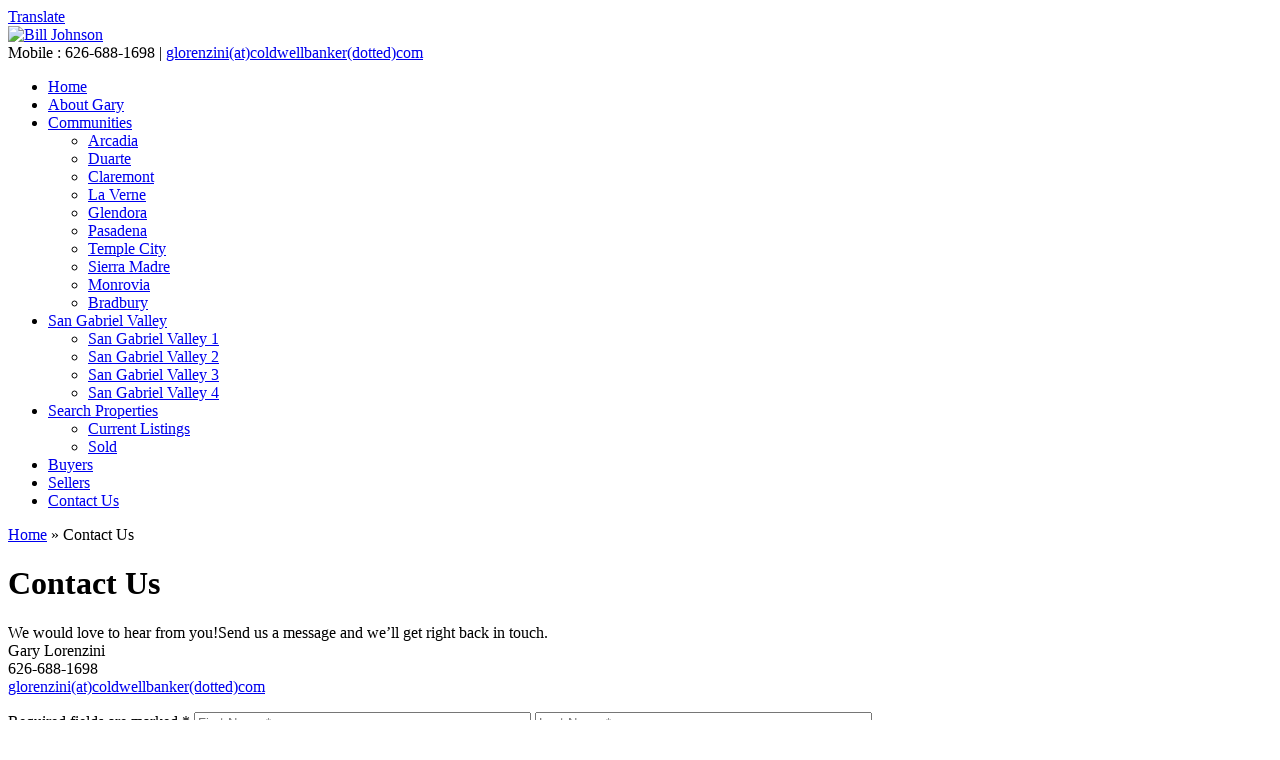

--- FILE ---
content_type: text/html; charset=UTF-8
request_url: http://teamgaryl.com/contact-us/
body_size: 8883
content:
<!DOCTYPE html>
<html lang="en-US">
<head>
<meta charset="UTF-8" />
<meta name="viewport" content="width=device-width">
<title>Contact Us - Gary LorenziniGary Lorenzini</title>
<link rel="profile" href="http://gmpg.org/xfn/11" />
<link rel="shortcut icon" href="http://teamgaryl.com/wp-content/themes/teamgaryl.com/images/favicon.ico" />
<link href='http://fonts.googleapis.com/css?family=Questrial' rel='stylesheet' type='text/css'>
<link rel="stylesheet" href="http://teamgaryl.com/wp-content/themes/teamgaryl.com/style.css" type="text/css" media="screen" />
<link rel="pingback" href="http://teamgaryl.com/xmlrpc.php" />
<meta name='robots' content='index, follow, max-image-preview:large, max-snippet:-1, max-video-preview:-1' />
	<style>img:is([sizes="auto" i], [sizes^="auto," i]) { contain-intrinsic-size: 3000px 1500px }</style>
	<meta name="msvalidate.01" content="62AC93E6169A6B636B975808066EA7E0" />
<meta name="google-site-verification" content="Zjgkvtd9RKmmRFnQDfbRf5O7zM94mVCEYfvOidWBpS0" />
<!-- Speed of this site is optimised by WP Performance Score Booster plugin v1.5 - https://dipakgajjar.com/wp-performance-score-booster/ -->

	<!-- This site is optimized with the Yoast SEO plugin v24.5 - https://yoast.com/wordpress/plugins/seo/ -->
	<meta name="description" content="Provide the ultimate customer service, attract the most qualified luxury home buyers to your home" />
	<link rel="canonical" href="http://teamgaryl.com/contact-us/" />
	<meta property="og:locale" content="en_US" />
	<meta property="og:type" content="article" />
	<meta property="og:title" content="Contact Us - Gary Lorenzini" />
	<meta property="og:description" content="Provide the ultimate customer service, attract the most qualified luxury home buyers to your home" />
	<meta property="og:url" content="http://teamgaryl.com/contact-us/" />
	<meta property="og:site_name" content="Gary Lorenzini" />
	<meta property="article:modified_time" content="2016-05-27T00:57:20+00:00" />
	<meta name="twitter:card" content="summary_large_image" />
	<script type="application/ld+json" class="yoast-schema-graph">{"@context":"https://schema.org","@graph":[{"@type":"WebPage","@id":"http://teamgaryl.com/contact-us/","url":"http://teamgaryl.com/contact-us/","name":"Contact Us - Gary Lorenzini","isPartOf":{"@id":"http://teamgaryl.com/#website"},"datePublished":"2015-11-10T06:24:46+00:00","dateModified":"2016-05-27T00:57:20+00:00","description":"Provide the ultimate customer service, attract the most qualified luxury home buyers to your home","breadcrumb":{"@id":"http://teamgaryl.com/contact-us/#breadcrumb"},"inLanguage":"en-US","potentialAction":[{"@type":"ReadAction","target":["http://teamgaryl.com/contact-us/"]}]},{"@type":"BreadcrumbList","@id":"http://teamgaryl.com/contact-us/#breadcrumb","itemListElement":[{"@type":"ListItem","position":1,"name":"Home","item":"http://teamgaryl.com/"},{"@type":"ListItem","position":2,"name":"Contact Us"}]},{"@type":"WebSite","@id":"http://teamgaryl.com/#website","url":"http://teamgaryl.com/","name":"Gary Lorenzini","description":"","potentialAction":[{"@type":"SearchAction","target":{"@type":"EntryPoint","urlTemplate":"http://teamgaryl.com/?s={search_term_string}"},"query-input":{"@type":"PropertyValueSpecification","valueRequired":true,"valueName":"search_term_string"}}],"inLanguage":"en-US"}]}</script>
	<!-- / Yoast SEO plugin. -->


<link rel='dns-prefetch' href='//www.idxhome.com' />
<link rel='dns-prefetch' href='//fonts.googleapis.com' />
<link rel="alternate" type="application/rss+xml" title="Gary Lorenzini &raquo; Feed" href="http://teamgaryl.com/feed/" />
<link rel="alternate" type="application/rss+xml" title="Gary Lorenzini &raquo; Comments Feed" href="http://teamgaryl.com/comments/feed/" />
<link rel="alternate" type="application/rss+xml" title="Gary Lorenzini &raquo; Contact Us Comments Feed" href="http://teamgaryl.com/contact-us/feed/" />
<script type="text/javascript">
/* <![CDATA[ */
window._wpemojiSettings = {"baseUrl":"https:\/\/s.w.org\/images\/core\/emoji\/15.0.3\/72x72\/","ext":".png","svgUrl":"https:\/\/s.w.org\/images\/core\/emoji\/15.0.3\/svg\/","svgExt":".svg","source":{"concatemoji":"http:\/\/teamgaryl.com\/wp-includes\/js\/wp-emoji-release.min.js"}};
/*! This file is auto-generated */
!function(i,n){var o,s,e;function c(e){try{var t={supportTests:e,timestamp:(new Date).valueOf()};sessionStorage.setItem(o,JSON.stringify(t))}catch(e){}}function p(e,t,n){e.clearRect(0,0,e.canvas.width,e.canvas.height),e.fillText(t,0,0);var t=new Uint32Array(e.getImageData(0,0,e.canvas.width,e.canvas.height).data),r=(e.clearRect(0,0,e.canvas.width,e.canvas.height),e.fillText(n,0,0),new Uint32Array(e.getImageData(0,0,e.canvas.width,e.canvas.height).data));return t.every(function(e,t){return e===r[t]})}function u(e,t,n){switch(t){case"flag":return n(e,"\ud83c\udff3\ufe0f\u200d\u26a7\ufe0f","\ud83c\udff3\ufe0f\u200b\u26a7\ufe0f")?!1:!n(e,"\ud83c\uddfa\ud83c\uddf3","\ud83c\uddfa\u200b\ud83c\uddf3")&&!n(e,"\ud83c\udff4\udb40\udc67\udb40\udc62\udb40\udc65\udb40\udc6e\udb40\udc67\udb40\udc7f","\ud83c\udff4\u200b\udb40\udc67\u200b\udb40\udc62\u200b\udb40\udc65\u200b\udb40\udc6e\u200b\udb40\udc67\u200b\udb40\udc7f");case"emoji":return!n(e,"\ud83d\udc26\u200d\u2b1b","\ud83d\udc26\u200b\u2b1b")}return!1}function f(e,t,n){var r="undefined"!=typeof WorkerGlobalScope&&self instanceof WorkerGlobalScope?new OffscreenCanvas(300,150):i.createElement("canvas"),a=r.getContext("2d",{willReadFrequently:!0}),o=(a.textBaseline="top",a.font="600 32px Arial",{});return e.forEach(function(e){o[e]=t(a,e,n)}),o}function t(e){var t=i.createElement("script");t.src=e,t.defer=!0,i.head.appendChild(t)}"undefined"!=typeof Promise&&(o="wpEmojiSettingsSupports",s=["flag","emoji"],n.supports={everything:!0,everythingExceptFlag:!0},e=new Promise(function(e){i.addEventListener("DOMContentLoaded",e,{once:!0})}),new Promise(function(t){var n=function(){try{var e=JSON.parse(sessionStorage.getItem(o));if("object"==typeof e&&"number"==typeof e.timestamp&&(new Date).valueOf()<e.timestamp+604800&&"object"==typeof e.supportTests)return e.supportTests}catch(e){}return null}();if(!n){if("undefined"!=typeof Worker&&"undefined"!=typeof OffscreenCanvas&&"undefined"!=typeof URL&&URL.createObjectURL&&"undefined"!=typeof Blob)try{var e="postMessage("+f.toString()+"("+[JSON.stringify(s),u.toString(),p.toString()].join(",")+"));",r=new Blob([e],{type:"text/javascript"}),a=new Worker(URL.createObjectURL(r),{name:"wpTestEmojiSupports"});return void(a.onmessage=function(e){c(n=e.data),a.terminate(),t(n)})}catch(e){}c(n=f(s,u,p))}t(n)}).then(function(e){for(var t in e)n.supports[t]=e[t],n.supports.everything=n.supports.everything&&n.supports[t],"flag"!==t&&(n.supports.everythingExceptFlag=n.supports.everythingExceptFlag&&n.supports[t]);n.supports.everythingExceptFlag=n.supports.everythingExceptFlag&&!n.supports.flag,n.DOMReady=!1,n.readyCallback=function(){n.DOMReady=!0}}).then(function(){return e}).then(function(){var e;n.supports.everything||(n.readyCallback(),(e=n.source||{}).concatemoji?t(e.concatemoji):e.wpemoji&&e.twemoji&&(t(e.twemoji),t(e.wpemoji)))}))}((window,document),window._wpemojiSettings);
/* ]]> */
</script>
<link rel='stylesheet' id='ihf-bundle-css-css' href='http://www.idxhome.com/service/resources/dist/wordpress/bundle.css?1768903748886' type='text/css' media='' />
<style id='wp-emoji-styles-inline-css' type='text/css'>

	img.wp-smiley, img.emoji {
		display: inline !important;
		border: none !important;
		box-shadow: none !important;
		height: 1em !important;
		width: 1em !important;
		margin: 0 0.07em !important;
		vertical-align: -0.1em !important;
		background: none !important;
		padding: 0 !important;
	}
</style>
<link rel='stylesheet' id='wp-block-library-css' href='http://teamgaryl.com/wp-includes/css/dist/block-library/style.min.css' type='text/css' media='all' />
<style id='classic-theme-styles-inline-css' type='text/css'>
/*! This file is auto-generated */
.wp-block-button__link{color:#fff;background-color:#32373c;border-radius:9999px;box-shadow:none;text-decoration:none;padding:calc(.667em + 2px) calc(1.333em + 2px);font-size:1.125em}.wp-block-file__button{background:#32373c;color:#fff;text-decoration:none}
</style>
<style id='global-styles-inline-css' type='text/css'>
:root{--wp--preset--aspect-ratio--square: 1;--wp--preset--aspect-ratio--4-3: 4/3;--wp--preset--aspect-ratio--3-4: 3/4;--wp--preset--aspect-ratio--3-2: 3/2;--wp--preset--aspect-ratio--2-3: 2/3;--wp--preset--aspect-ratio--16-9: 16/9;--wp--preset--aspect-ratio--9-16: 9/16;--wp--preset--color--black: #000000;--wp--preset--color--cyan-bluish-gray: #abb8c3;--wp--preset--color--white: #ffffff;--wp--preset--color--pale-pink: #f78da7;--wp--preset--color--vivid-red: #cf2e2e;--wp--preset--color--luminous-vivid-orange: #ff6900;--wp--preset--color--luminous-vivid-amber: #fcb900;--wp--preset--color--light-green-cyan: #7bdcb5;--wp--preset--color--vivid-green-cyan: #00d084;--wp--preset--color--pale-cyan-blue: #8ed1fc;--wp--preset--color--vivid-cyan-blue: #0693e3;--wp--preset--color--vivid-purple: #9b51e0;--wp--preset--gradient--vivid-cyan-blue-to-vivid-purple: linear-gradient(135deg,rgba(6,147,227,1) 0%,rgb(155,81,224) 100%);--wp--preset--gradient--light-green-cyan-to-vivid-green-cyan: linear-gradient(135deg,rgb(122,220,180) 0%,rgb(0,208,130) 100%);--wp--preset--gradient--luminous-vivid-amber-to-luminous-vivid-orange: linear-gradient(135deg,rgba(252,185,0,1) 0%,rgba(255,105,0,1) 100%);--wp--preset--gradient--luminous-vivid-orange-to-vivid-red: linear-gradient(135deg,rgba(255,105,0,1) 0%,rgb(207,46,46) 100%);--wp--preset--gradient--very-light-gray-to-cyan-bluish-gray: linear-gradient(135deg,rgb(238,238,238) 0%,rgb(169,184,195) 100%);--wp--preset--gradient--cool-to-warm-spectrum: linear-gradient(135deg,rgb(74,234,220) 0%,rgb(151,120,209) 20%,rgb(207,42,186) 40%,rgb(238,44,130) 60%,rgb(251,105,98) 80%,rgb(254,248,76) 100%);--wp--preset--gradient--blush-light-purple: linear-gradient(135deg,rgb(255,206,236) 0%,rgb(152,150,240) 100%);--wp--preset--gradient--blush-bordeaux: linear-gradient(135deg,rgb(254,205,165) 0%,rgb(254,45,45) 50%,rgb(107,0,62) 100%);--wp--preset--gradient--luminous-dusk: linear-gradient(135deg,rgb(255,203,112) 0%,rgb(199,81,192) 50%,rgb(65,88,208) 100%);--wp--preset--gradient--pale-ocean: linear-gradient(135deg,rgb(255,245,203) 0%,rgb(182,227,212) 50%,rgb(51,167,181) 100%);--wp--preset--gradient--electric-grass: linear-gradient(135deg,rgb(202,248,128) 0%,rgb(113,206,126) 100%);--wp--preset--gradient--midnight: linear-gradient(135deg,rgb(2,3,129) 0%,rgb(40,116,252) 100%);--wp--preset--font-size--small: 13px;--wp--preset--font-size--medium: 20px;--wp--preset--font-size--large: 36px;--wp--preset--font-size--x-large: 42px;--wp--preset--spacing--20: 0.44rem;--wp--preset--spacing--30: 0.67rem;--wp--preset--spacing--40: 1rem;--wp--preset--spacing--50: 1.5rem;--wp--preset--spacing--60: 2.25rem;--wp--preset--spacing--70: 3.38rem;--wp--preset--spacing--80: 5.06rem;--wp--preset--shadow--natural: 6px 6px 9px rgba(0, 0, 0, 0.2);--wp--preset--shadow--deep: 12px 12px 50px rgba(0, 0, 0, 0.4);--wp--preset--shadow--sharp: 6px 6px 0px rgba(0, 0, 0, 0.2);--wp--preset--shadow--outlined: 6px 6px 0px -3px rgba(255, 255, 255, 1), 6px 6px rgba(0, 0, 0, 1);--wp--preset--shadow--crisp: 6px 6px 0px rgba(0, 0, 0, 1);}:where(.is-layout-flex){gap: 0.5em;}:where(.is-layout-grid){gap: 0.5em;}body .is-layout-flex{display: flex;}.is-layout-flex{flex-wrap: wrap;align-items: center;}.is-layout-flex > :is(*, div){margin: 0;}body .is-layout-grid{display: grid;}.is-layout-grid > :is(*, div){margin: 0;}:where(.wp-block-columns.is-layout-flex){gap: 2em;}:where(.wp-block-columns.is-layout-grid){gap: 2em;}:where(.wp-block-post-template.is-layout-flex){gap: 1.25em;}:where(.wp-block-post-template.is-layout-grid){gap: 1.25em;}.has-black-color{color: var(--wp--preset--color--black) !important;}.has-cyan-bluish-gray-color{color: var(--wp--preset--color--cyan-bluish-gray) !important;}.has-white-color{color: var(--wp--preset--color--white) !important;}.has-pale-pink-color{color: var(--wp--preset--color--pale-pink) !important;}.has-vivid-red-color{color: var(--wp--preset--color--vivid-red) !important;}.has-luminous-vivid-orange-color{color: var(--wp--preset--color--luminous-vivid-orange) !important;}.has-luminous-vivid-amber-color{color: var(--wp--preset--color--luminous-vivid-amber) !important;}.has-light-green-cyan-color{color: var(--wp--preset--color--light-green-cyan) !important;}.has-vivid-green-cyan-color{color: var(--wp--preset--color--vivid-green-cyan) !important;}.has-pale-cyan-blue-color{color: var(--wp--preset--color--pale-cyan-blue) !important;}.has-vivid-cyan-blue-color{color: var(--wp--preset--color--vivid-cyan-blue) !important;}.has-vivid-purple-color{color: var(--wp--preset--color--vivid-purple) !important;}.has-black-background-color{background-color: var(--wp--preset--color--black) !important;}.has-cyan-bluish-gray-background-color{background-color: var(--wp--preset--color--cyan-bluish-gray) !important;}.has-white-background-color{background-color: var(--wp--preset--color--white) !important;}.has-pale-pink-background-color{background-color: var(--wp--preset--color--pale-pink) !important;}.has-vivid-red-background-color{background-color: var(--wp--preset--color--vivid-red) !important;}.has-luminous-vivid-orange-background-color{background-color: var(--wp--preset--color--luminous-vivid-orange) !important;}.has-luminous-vivid-amber-background-color{background-color: var(--wp--preset--color--luminous-vivid-amber) !important;}.has-light-green-cyan-background-color{background-color: var(--wp--preset--color--light-green-cyan) !important;}.has-vivid-green-cyan-background-color{background-color: var(--wp--preset--color--vivid-green-cyan) !important;}.has-pale-cyan-blue-background-color{background-color: var(--wp--preset--color--pale-cyan-blue) !important;}.has-vivid-cyan-blue-background-color{background-color: var(--wp--preset--color--vivid-cyan-blue) !important;}.has-vivid-purple-background-color{background-color: var(--wp--preset--color--vivid-purple) !important;}.has-black-border-color{border-color: var(--wp--preset--color--black) !important;}.has-cyan-bluish-gray-border-color{border-color: var(--wp--preset--color--cyan-bluish-gray) !important;}.has-white-border-color{border-color: var(--wp--preset--color--white) !important;}.has-pale-pink-border-color{border-color: var(--wp--preset--color--pale-pink) !important;}.has-vivid-red-border-color{border-color: var(--wp--preset--color--vivid-red) !important;}.has-luminous-vivid-orange-border-color{border-color: var(--wp--preset--color--luminous-vivid-orange) !important;}.has-luminous-vivid-amber-border-color{border-color: var(--wp--preset--color--luminous-vivid-amber) !important;}.has-light-green-cyan-border-color{border-color: var(--wp--preset--color--light-green-cyan) !important;}.has-vivid-green-cyan-border-color{border-color: var(--wp--preset--color--vivid-green-cyan) !important;}.has-pale-cyan-blue-border-color{border-color: var(--wp--preset--color--pale-cyan-blue) !important;}.has-vivid-cyan-blue-border-color{border-color: var(--wp--preset--color--vivid-cyan-blue) !important;}.has-vivid-purple-border-color{border-color: var(--wp--preset--color--vivid-purple) !important;}.has-vivid-cyan-blue-to-vivid-purple-gradient-background{background: var(--wp--preset--gradient--vivid-cyan-blue-to-vivid-purple) !important;}.has-light-green-cyan-to-vivid-green-cyan-gradient-background{background: var(--wp--preset--gradient--light-green-cyan-to-vivid-green-cyan) !important;}.has-luminous-vivid-amber-to-luminous-vivid-orange-gradient-background{background: var(--wp--preset--gradient--luminous-vivid-amber-to-luminous-vivid-orange) !important;}.has-luminous-vivid-orange-to-vivid-red-gradient-background{background: var(--wp--preset--gradient--luminous-vivid-orange-to-vivid-red) !important;}.has-very-light-gray-to-cyan-bluish-gray-gradient-background{background: var(--wp--preset--gradient--very-light-gray-to-cyan-bluish-gray) !important;}.has-cool-to-warm-spectrum-gradient-background{background: var(--wp--preset--gradient--cool-to-warm-spectrum) !important;}.has-blush-light-purple-gradient-background{background: var(--wp--preset--gradient--blush-light-purple) !important;}.has-blush-bordeaux-gradient-background{background: var(--wp--preset--gradient--blush-bordeaux) !important;}.has-luminous-dusk-gradient-background{background: var(--wp--preset--gradient--luminous-dusk) !important;}.has-pale-ocean-gradient-background{background: var(--wp--preset--gradient--pale-ocean) !important;}.has-electric-grass-gradient-background{background: var(--wp--preset--gradient--electric-grass) !important;}.has-midnight-gradient-background{background: var(--wp--preset--gradient--midnight) !important;}.has-small-font-size{font-size: var(--wp--preset--font-size--small) !important;}.has-medium-font-size{font-size: var(--wp--preset--font-size--medium) !important;}.has-large-font-size{font-size: var(--wp--preset--font-size--large) !important;}.has-x-large-font-size{font-size: var(--wp--preset--font-size--x-large) !important;}
:where(.wp-block-post-template.is-layout-flex){gap: 1.25em;}:where(.wp-block-post-template.is-layout-grid){gap: 1.25em;}
:where(.wp-block-columns.is-layout-flex){gap: 2em;}:where(.wp-block-columns.is-layout-grid){gap: 2em;}
:root :where(.wp-block-pullquote){font-size: 1.5em;line-height: 1.6;}
</style>
<link rel='stylesheet' id='ais-contact-forms-css' href='http://teamgaryl.com/wp-content/plugins/aios-initial-setup.git//lib/css/style.css' type='text/css' media='all' />
<link rel='stylesheet' id='roadmaps_style-css' href='http://teamgaryl.com/wp-content/plugins/aios-roadmaps.git//css/style.css' type='text/css' media='all' />
<link rel='stylesheet' id='roadmaps_style_old-css' href='http://teamgaryl.com/wp-content/plugins/aios-roadmaps.git//css/roadmap.css' type='text/css' media='all' />
<link rel='stylesheet' id='contact-form-7-css' href='http://teamgaryl.com/wp-content/plugins/contact-form-7/includes/css/styles.css' type='text/css' media='all' />
<link rel='stylesheet' id='aios_mobile_pack_style_default-css' href='http://teamgaryl.com/wp-content/plugins/aios-mobile-pack//themes/default/style.css' type='text/css' media='all' />
<link rel='stylesheet' id='oxygen-css' href='http://fonts.googleapis.com/css?family=Oxygen:400,300,700' type='text/css' media='all' />
<link rel='stylesheet' id='aios-mobile-pack-fp-css-css' href='http://teamgaryl.com/wp-content/plugins/aios-mobile-pack/widgets/aios-mobile-pack-featured-properties-placeholder/css/style.css' type='text/css' media='all' />
<link rel='stylesheet' id='cyclone-slider-plugin-styles-css' href='http://teamgaryl.com/?cyclone_templates_css=1&#038;ver=6.7.3' type='text/css' media='all' />
<script type="text/javascript" src="http://teamgaryl.com/wp-includes/js/jquery/jquery.min.js" id="jquery-core-js"></script>
<script type="text/javascript" src="http://teamgaryl.com/wp-includes/js/jquery/jquery-migrate.min.js" id="jquery-migrate-js"></script>
<script type="text/javascript" src="http://www.idxhome.com/service/resources/dist/wordpress/bundle.js?1768903748886" id="ihf-bundle-js-js"></script>
<script type="text/javascript" src="http://teamgaryl.com/wp-content/plugins/aios-mobile-pack//assets/js/jquery.cycle2.swipe.min.js" id="aios_mobile_pack_cycle-swipe-js"></script>
<script type="text/javascript" src="http://teamgaryl.com/wp-content/plugins/aios-mobile-pack//assets/js/aios-mobile-pack-cycle.js" id="aios_mobile_pack_cycle-js"></script>
<script type="text/javascript" src="http://teamgaryl.com/wp-content/plugins/aios-mobile-pack/widgets/aios-mobile-pack-header//views/js/aios-mobile-pack-header-navigation.js" id="aios_mobile_pack_header_widget_navigation-js"></script>
<script type="text/javascript" src="http://teamgaryl.com/wp-content/plugins/aios-mobile-pack/widgets/aios-mobile-pack-header//views/js/aios-mobile-pack-header.js" id="aios_mobile_pack_fixed_header-js"></script>
<script type="text/javascript" src="http://teamgaryl.com/wp-content/themes/teamgaryl.com/js/jquery.browser.js" id="jquery-browser-js"></script>
<script type="text/javascript" src="http://teamgaryl.com/wp-content/themes/teamgaryl.com/js/hoverIntent.js" id="sf1-js"></script>
<script type="text/javascript" src="http://teamgaryl.com/wp-content/themes/teamgaryl.com/js/superfish.js" id="sf2-js"></script>
<script type="text/javascript" src="http://teamgaryl.com/wp-content/themes/teamgaryl.com/js/script.js" id="javascript1-js"></script>
<script type="text/javascript" src="http://teamgaryl.com/wp-content/themes/teamgaryl.com/js/qs.js" id="qs-home-js"></script>
<script type="text/javascript" src="http://teamgaryl.com/wp-content/plugins/cyclone-slider/js/jquery.cycle.all.min.js" id="cycle-js"></script>
<link rel="https://api.w.org/" href="http://teamgaryl.com/wp-json/" /><link rel="alternate" title="JSON" type="application/json" href="http://teamgaryl.com/wp-json/wp/v2/pages/107" /><link rel="EditURI" type="application/rsd+xml" title="RSD" href="http://teamgaryl.com/xmlrpc.php?rsd" />
<meta name="generator" content="WordPress 6.7.3" />
<link rel='shortlink' href='http://teamgaryl.com/?p=107' />
<link rel="alternate" title="oEmbed (JSON)" type="application/json+oembed" href="http://teamgaryl.com/wp-json/oembed/1.0/embed?url=http%3A%2F%2Fteamgaryl.com%2Fcontact-us%2F" />
<link rel="alternate" title="oEmbed (XML)" type="text/xml+oembed" href="http://teamgaryl.com/wp-json/oembed/1.0/embed?url=http%3A%2F%2Fteamgaryl.com%2Fcontact-us%2F&#038;format=xml" />
<style type="text/css">

</style>
<!-- Global site tag (gtag.js) - Google Analytics -->
  <script async src="https://www.googletagmanager.com/gtag/js?id=G-Z1EXMG63GR"></script>
  <script>
    window.dataLayer = window.dataLayer || [];
    function gtag(){dataLayer.push(arguments);}
    gtag('js', new Date());
  
    gtag('config', 'G-Z1EXMG63GR');
  </script>
<script type="text/javascript">

jQuery(document).ready(function(){
 jQuery('.bc-wrap span span:first').each(function () {
        jQuery(this).contents().filter(function () {
            return this.nodeType === 3 && jQuery.trim(this.nodeValue).length;
        }).replaceWith(' &raquo; ');
    });
});
</script>

</head>
<body class="page-template-default page page-id-107">
<div id="main-wrapper">
<div class="wrap">
	<div id="header">
		<div class="col-translate">
			<!-- Begin TranslateThis Button -->
<div id="translate-this"><a style="width:180px;height:18px;display:block;" class="translate-this-button" href="http://translateth.is/">Translate</a></div>
<script type="text/javascript" src="http://x.translateth.is/translate-this.js"></script><script type="text/javascript">TranslateThis();</script>
<!-- End TranslateThis Button -->
		</div>
		<div class="header-logo">
        	<a href="http://teamgaryl.com" class="site-name"><img src="http://teamgaryl.com/wp-content/themes/teamgaryl.com/images/header-logo.PNG" alt="Bill Johnson"/></a>
        </div><!-- end .header-logo -->
        <div class="header-widget">
        	<div id="text-5" class="widget-set widget_text">			<div class="textwidget">Mobile : 626-688-1698  | <a class="asis-mailto-obfuscated-email " data-value="glorenzini(at)coldwellbanker(dotted)com" href="#">glorenzini(at)coldwellbanker(dotted)com</a></div>
		</div>        </div><!-- end .header-widget -->
	</div><!-- end #header -->
	
    <div class="navigation">
      <div class="menu-menu-1-container"><ul id="nav" class="sf-menu"><li id="menu-item-59" class="menu-item menu-item-type-custom menu-item-object-custom menu-item-home menu-item-59"><a href="http://teamgaryl.com/">Home</a></li>
<li id="menu-item-61" class="menu-item menu-item-type-post_type menu-item-object-page menu-item-61"><a href="http://teamgaryl.com/about-gary/">About Gary</a></li>
<li id="menu-item-420" class="menu-item menu-item-type-custom menu-item-object-custom menu-item-has-children menu-item-420"><a href="#">Communities</a>
<ul class="sub-menu">
	<li id="menu-item-186" class="menu-item menu-item-type-post_type menu-item-object-page menu-item-186"><a href="http://teamgaryl.com/communities/arcadia/">Arcadia</a></li>
	<li id="menu-item-177" class="menu-item menu-item-type-post_type menu-item-object-page menu-item-177"><a href="http://teamgaryl.com/communities/duarte/">Duarte</a></li>
	<li id="menu-item-178" class="menu-item menu-item-type-post_type menu-item-object-page menu-item-178"><a href="http://teamgaryl.com/communities/claremont/">Claremont</a></li>
	<li id="menu-item-179" class="menu-item menu-item-type-post_type menu-item-object-page menu-item-179"><a href="http://teamgaryl.com/communities/la-verne/">La Verne</a></li>
	<li id="menu-item-180" class="menu-item menu-item-type-post_type menu-item-object-page menu-item-180"><a href="http://teamgaryl.com/communities/glendora/">Glendora</a></li>
	<li id="menu-item-181" class="menu-item menu-item-type-post_type menu-item-object-page menu-item-181"><a href="http://teamgaryl.com/communities/pasadena/">Pasadena</a></li>
	<li id="menu-item-182" class="menu-item menu-item-type-post_type menu-item-object-page menu-item-182"><a href="http://teamgaryl.com/communities/temple-city/">Temple City</a></li>
	<li id="menu-item-183" class="menu-item menu-item-type-post_type menu-item-object-page menu-item-183"><a href="http://teamgaryl.com/communities/sierra-madre/">Sierra Madre</a></li>
	<li id="menu-item-184" class="menu-item menu-item-type-post_type menu-item-object-page menu-item-184"><a href="http://teamgaryl.com/communities/monrovia/">Monrovia</a></li>
	<li id="menu-item-185" class="menu-item menu-item-type-post_type menu-item-object-page menu-item-185"><a href="http://teamgaryl.com/communities/bradbury/">Bradbury</a></li>
</ul>
</li>
<li id="menu-item-421" class="menu-item menu-item-type-custom menu-item-object-custom menu-item-has-children menu-item-421"><a href="#">San Gabriel Valley</a>
<ul class="sub-menu">
	<li id="menu-item-243" class="menu-item menu-item-type-post_type menu-item-object-page menu-item-243"><a href="http://teamgaryl.com/communities/san-gabriel-valley-1/">San Gabriel Valley 1</a></li>
	<li id="menu-item-242" class="menu-item menu-item-type-post_type menu-item-object-page menu-item-242"><a href="http://teamgaryl.com/communities/san-gabriel-valley-2/">San Gabriel Valley 2</a></li>
	<li id="menu-item-241" class="menu-item menu-item-type-post_type menu-item-object-page menu-item-241"><a href="http://teamgaryl.com/communities/san-gabriel-valley-3/">San Gabriel Valley 3</a></li>
	<li id="menu-item-240" class="menu-item menu-item-type-post_type menu-item-object-page menu-item-240"><a href="http://teamgaryl.com/communities/san-gabriel-valley-4/">San Gabriel Valley 4</a></li>
</ul>
</li>
<li id="menu-item-73" class="menu-item menu-item-type-post_type menu-item-object-page menu-item-has-children menu-item-73"><a href="http://teamgaryl.com/search-properties/">Search Properties</a>
<ul class="sub-menu">
	<li id="menu-item-74" class="menu-item menu-item-type-post_type menu-item-object-page menu-item-74"><a href="http://teamgaryl.com/search-properties/current-listings/">Current Listings</a></li>
	<li id="menu-item-75" class="menu-item menu-item-type-post_type menu-item-object-page menu-item-75"><a href="http://teamgaryl.com/search-properties/sold/">Sold</a></li>
</ul>
</li>
<li id="menu-item-112" class="menu-item menu-item-type-custom menu-item-object-custom menu-item-112"><a href="http://teamgaryl.com/buyers-2/deciding-to-buy/">Buyers</a></li>
<li id="menu-item-113" class="menu-item menu-item-type-custom menu-item-object-custom menu-item-113"><a href="http://teamgaryl.com/sellers-2/decide-to-sell/">Sellers</a></li>
<li id="menu-item-109" class="menu-item menu-item-type-post_type menu-item-object-page current-menu-item page_item page-item-107 current_page_item menu-item-109"><a href="http://teamgaryl.com/contact-us/" aria-current="page">Contact Us</a></li>
</ul></div>	</div><!-- end .navigation -->
    
        <div id="inner-page-wrapper" class="outer">
        <div class="inner">
            <p class="yoast-breadcrumbs"><span><span property="itemListElement" typeof="ListItem"><a property="item" typeof="WebPage" href="http://teamgaryl.com/"><span property="name">Home</span></a><meta property="position" content="1"></span> » <span class="breadcrumb_last" property="itemListElement" typeof="ListItem"><span property="name">Contact Us</span><meta property="position" content="2"></span></span></p>    <div id="content-sidebar">
	<div id="content" class="hfeed">
				
		<div class="post">
			
		<h1 class="entry-title">Contact Us</h1>


			<div class="entry">
			<div class="aidefcf-wrapper aidefcf-wrapper-contact-us">
<div class="ai-default-cf7wrap">
<div class="aidefcf-title"><span>We would love to hear from you!</span>Send us a message and we’ll get right back in touch.</div>
<div class="ai-contact-wrap"><span>Gary Lorenzini</span><br />
<span class="context-mob">626-688-1698</span><br />
<span class="context-email"><a class="asis-mailto-obfuscated-email " data-value="glorenzini(at)coldwellbanker(dotted)com" href="#">glorenzini(at)coldwellbanker(dotted)com</a></span></div>
</div>

<div class="wpcf7 no-js" id="wpcf7-f428-p107-o1" lang="" dir="ltr" data-wpcf7-id="428">
<div class="screen-reader-response"><p role="status" aria-live="polite" aria-atomic="true"></p> <ul></ul></div>
<form action="/contact-us/#wpcf7-f428-p107-o1" method="post" class="wpcf7-form init use-floating-validation-tip" aria-label="Contact form" novalidate="novalidate" data-status="init">
<div style="display: none;">
<input type="hidden" name="_wpcf7" value="428" />
<input type="hidden" name="_wpcf7_version" value="6.0.4" />
<input type="hidden" name="_wpcf7_locale" value="" />
<input type="hidden" name="_wpcf7_unit_tag" value="wpcf7-f428-p107-o1" />
<input type="hidden" name="_wpcf7_container_post" value="107" />
<input type="hidden" name="_wpcf7_posted_data_hash" value="" />
</div>
<div class="ai-default-cf7wrap ai-contact-wrap">
Required fields are marked  *
<span class="wpcf7-form-control-wrap" data-name="fname"><input size="40" maxlength="400" class="wpcf7-form-control wpcf7-text wpcf7-validates-as-required" aria-required="true" aria-invalid="false" placeholder="First Name *" value="" type="text" name="fname" /></span>
<span class="wpcf7-form-control-wrap" data-name="lname"><input size="40" maxlength="400" class="wpcf7-form-control wpcf7-text wpcf7-validates-as-required" aria-required="true" aria-invalid="false" placeholder="Last Name *" value="" type="text" name="lname" /></span>
<div class="aidefcf-cl2"><span class="wpcf7-form-control-wrap" data-name="your-email"><input size="40" maxlength="400" class="wpcf7-form-control wpcf7-email wpcf7-validates-as-required wpcf7-text wpcf7-validates-as-email" aria-required="true" aria-invalid="false" placeholder="Email Address *" value="" type="email" name="your-email" /></span> <span class="wpcf7-form-control-wrap" data-name="Phone"><input size="40" maxlength="400" class="wpcf7-form-control wpcf7-tel wpcf7-validates-as-required wpcf7-text wpcf7-validates-as-tel" aria-required="true" aria-invalid="false" placeholder="Phone Number *" value="" type="tel" name="Phone" /></span></div>
<span class="wpcf7-form-control-wrap" data-name="comments"><textarea cols="40" rows="10" maxlength="2000" class="wpcf7-form-control wpcf7-textarea" aria-invalid="false" placeholder="Additional Comments" name="comments"></textarea></span>
<input class="wpcf7-form-control wpcf7-submit has-spinner" type="submit" value="Send" />
</div><div class="wpcf7-response-output" aria-hidden="true"></div>
</form>
</div>
</div>

				<p class="postmetadata">
								</p>

			</div>

		</div>
		
	    
        </div><!-- end #content -->
    
    <div class="sidebar">
<div id="text-8" class="widget-set widget_text">			<div class="textwidget"><div class="contact-info-box">
	<img src="http://teamgaryl.com/wp-content/uploads/2015/11/Gary_Lorenzini.jpg" alt="Gary Lorenzini"/><br/>
	<strong>Gary Lorenzini</strong><br/>
	Coldwell Banker Residential Brokerage<br/>
	Society of Excellence<br/>
	15 E. Foothill Blvd<br/>
	Arcadia, CA 91006<br/>
	Office Direct: 626-574-2352<br/>
	Cell: 626-688-1698<br/>
	Fax: 626-574-1561<br/>
	Email: <a class="asis-mailto-obfuscated-email " data-value="glorenzini(at)coldwellbanker(dotted)com" href="#">glorenzini(at)coldwellbanker(dotted)com</a>
</div></div>
		</div><div id="text-9" class="widget-set widget_text">			<div class="textwidget"><div class="new-cta">
	<ul>
		<li><a href="http://teamgaryl.com/find-my-dream-home">
		<span>Find My Dream Home!</span>
		<span class="cta-blurb">Let's start finding your dream home today!</span>
		</a></li>

		<li><a href="http://teamgaryl.com/what-is-my-home-worth">
		<span>What is My Home Worth?</span>
		<span class="cta-blurb">Discover your home's true value.</span>
		</a></li>
		
		<li><a href="http://teamgaryl.com/help-me-relocate">
		<span>Help me relocate!</span>
		<span class="cta-blurb">Let me find your new home.</span>
		</a></li>
	</ul>
</div></div>
		</div><div class="clear"></div>
</div><!-- end .sidebar -->	
</div><!-- end #content-sidebar -->

	<div class="clearfix"></div>
	</div><!-- end of #inner-page-wrapper .inner -->
	</div><!-- end of #inner-page-wrapper -->

<div class="bg-footer-primay">
<div id="footer">
<div class="footer-left">
<div id="execphp-2" class="widget-set widget_execphp">			<div class="execphpwidget"><div class="menu-menu-1-container"><ul id="menu-menu-1" class="footernav"><li class="menu-item menu-item-type-custom menu-item-object-custom menu-item-home menu-item-59"><a href="http://teamgaryl.com/">Home</a></li>
<li class="menu-item menu-item-type-post_type menu-item-object-page menu-item-61"><a href="http://teamgaryl.com/about-gary/">About Gary</a></li>
<li class="menu-item menu-item-type-custom menu-item-object-custom menu-item-has-children menu-item-420"><a href="#">Communities</a>
<ul class="sub-menu">
	<li class="menu-item menu-item-type-post_type menu-item-object-page menu-item-186"><a href="http://teamgaryl.com/communities/arcadia/">Arcadia</a></li>
	<li class="menu-item menu-item-type-post_type menu-item-object-page menu-item-177"><a href="http://teamgaryl.com/communities/duarte/">Duarte</a></li>
	<li class="menu-item menu-item-type-post_type menu-item-object-page menu-item-178"><a href="http://teamgaryl.com/communities/claremont/">Claremont</a></li>
	<li class="menu-item menu-item-type-post_type menu-item-object-page menu-item-179"><a href="http://teamgaryl.com/communities/la-verne/">La Verne</a></li>
	<li class="menu-item menu-item-type-post_type menu-item-object-page menu-item-180"><a href="http://teamgaryl.com/communities/glendora/">Glendora</a></li>
	<li class="menu-item menu-item-type-post_type menu-item-object-page menu-item-181"><a href="http://teamgaryl.com/communities/pasadena/">Pasadena</a></li>
	<li class="menu-item menu-item-type-post_type menu-item-object-page menu-item-182"><a href="http://teamgaryl.com/communities/temple-city/">Temple City</a></li>
	<li class="menu-item menu-item-type-post_type menu-item-object-page menu-item-183"><a href="http://teamgaryl.com/communities/sierra-madre/">Sierra Madre</a></li>
	<li class="menu-item menu-item-type-post_type menu-item-object-page menu-item-184"><a href="http://teamgaryl.com/communities/monrovia/">Monrovia</a></li>
	<li class="menu-item menu-item-type-post_type menu-item-object-page menu-item-185"><a href="http://teamgaryl.com/communities/bradbury/">Bradbury</a></li>
</ul>
</li>
<li class="menu-item menu-item-type-custom menu-item-object-custom menu-item-has-children menu-item-421"><a href="#">San Gabriel Valley</a>
<ul class="sub-menu">
	<li class="menu-item menu-item-type-post_type menu-item-object-page menu-item-243"><a href="http://teamgaryl.com/communities/san-gabriel-valley-1/">San Gabriel Valley 1</a></li>
	<li class="menu-item menu-item-type-post_type menu-item-object-page menu-item-242"><a href="http://teamgaryl.com/communities/san-gabriel-valley-2/">San Gabriel Valley 2</a></li>
	<li class="menu-item menu-item-type-post_type menu-item-object-page menu-item-241"><a href="http://teamgaryl.com/communities/san-gabriel-valley-3/">San Gabriel Valley 3</a></li>
	<li class="menu-item menu-item-type-post_type menu-item-object-page menu-item-240"><a href="http://teamgaryl.com/communities/san-gabriel-valley-4/">San Gabriel Valley 4</a></li>
</ul>
</li>
<li class="menu-item menu-item-type-post_type menu-item-object-page menu-item-has-children menu-item-73"><a href="http://teamgaryl.com/search-properties/">Search Properties</a>
<ul class="sub-menu">
	<li class="menu-item menu-item-type-post_type menu-item-object-page menu-item-74"><a href="http://teamgaryl.com/search-properties/current-listings/">Current Listings</a></li>
	<li class="menu-item menu-item-type-post_type menu-item-object-page menu-item-75"><a href="http://teamgaryl.com/search-properties/sold/">Sold</a></li>
</ul>
</li>
<li class="menu-item menu-item-type-custom menu-item-object-custom menu-item-112"><a href="http://teamgaryl.com/buyers-2/deciding-to-buy/">Buyers</a></li>
<li class="menu-item menu-item-type-custom menu-item-object-custom menu-item-113"><a href="http://teamgaryl.com/sellers-2/decide-to-sell/">Sellers</a></li>
<li class="menu-item menu-item-type-post_type menu-item-object-page current-menu-item page_item page-item-107 current_page_item menu-item-109"><a href="http://teamgaryl.com/contact-us/" aria-current="page">Contact Us</a></li>
</ul></div><br /></div>
		</div></div>
<div class="footer-copyright">Copyright 2016. 
	<a href="http://teamgaryl.com/sitemap" style="text-decoration: none;">Sitemap</a>
	<br/>Real Estate Website Design by <a target='_blank' href='https://www.agentimage.com' style='text-decoration:underline;font-weight:bold'>Agent Image</a></div>	
</div>
</div>
</div>
</div><!-- end .wrap -->
<script type="text/javascript" src="http://www.idxhome.com/eureka/ihf-eureka.js?1768903748886" id="ihf-eureka-js"></script>
<script type="text/javascript" src="http://teamgaryl.com/wp-includes/js/comment-reply.min.js" id="comment-reply-js" async="async" data-wp-strategy="async"></script>
<script type="text/javascript" src="http://teamgaryl.com/wp-content/plugins/aios-initial-setup.git//lib/js/iframe-shortcode.js" id="asis-iframe-js-js"></script>
<script type="text/javascript" src="http://teamgaryl.com/wp-content/plugins/aios-initial-setup.git//lib/js/email-anti-spam.js" id="asis-mailto-js-js"></script>
<script type="text/javascript" src="http://teamgaryl.com/wp-includes/js/dist/hooks.min.js" id="wp-hooks-js"></script>
<script type="text/javascript" src="http://teamgaryl.com/wp-includes/js/dist/i18n.min.js" id="wp-i18n-js"></script>
<script type="text/javascript" id="wp-i18n-js-after">
/* <![CDATA[ */
wp.i18n.setLocaleData( { 'text direction\u0004ltr': [ 'ltr' ] } );
/* ]]> */
</script>
<script type="text/javascript" src="http://teamgaryl.com/wp-content/plugins/contact-form-7/includes/swv/js/index.js" id="swv-js"></script>
<script type="text/javascript" id="contact-form-7-js-before">
/* <![CDATA[ */
var wpcf7 = {
    "api": {
        "root": "http:\/\/teamgaryl.com\/wp-json\/",
        "namespace": "contact-form-7\/v1"
    }
};
/* ]]> */
</script>
<script type="text/javascript" src="http://teamgaryl.com/wp-content/plugins/contact-form-7/includes/js/index.js" id="contact-form-7-js"></script>
<script type="text/javascript" src="http://teamgaryl.com/wp-content/plugins/wp-performance-score-booster/assets/js/preloader.min.js" id="wppsb-preloader-js"></script>
<script type="application/ld+json">
      {
        "@context": "http://schema.org", ,
"name": "Gary Lorenzini",
        "url": "http://teamgaryl.com",
        "priceRange" : "$$$"}
      </script></body>
</html>

--- FILE ---
content_type: text/css;charset=UTF-8
request_url: http://teamgaryl.com/?cyclone_templates_css=1&ver=6.7.3
body_size: 1584
content:
/*** Common CSS for all templates ***/
.cycloneslider{
	position:relative;
}
.cycloneslider-slides{
	position:relative;
	overflow:hidden;
}
.cycloneslider-slide{
	position:absolute;
	left:0;
	top:0;
	width:100%;
	height:100%;
	z-index:100;
}
.cycloneslider-slide img{
	border:0;
	padding:0;
	margin:0;
	max-width:100%;
}
.cycloneslider-prev,.cycloneslider-next,.cycloneslider-pager{
	cursor:pointer;
}
.cycloneslider-slide:first-child{
	z-index:101;
}
/*** Template Black ***/
.cycloneslider-template-black img{
    display:block;
}
.cycloneslider-template-black .cycloneslider-prev,
.cycloneslider-template-black .cycloneslider-next{
    display:none;
    opacity:0;
    position:absolute;
    top:50%;
    margin-top:-22px;
    z-index:102;
    width:26px;
    height:44px;
    text-indent:-99999px;
    background: url(http://teamgaryl.com/wp-content/plugins/cyclone-slider/templates/black/images/sprite-arrows.png) no-repeat;
}
.cycloneslider-template-black:hover .cycloneslider-prev,
.cycloneslider-template-black:hover .cycloneslider-next{
    display:block;
    opacity:0.4;
}
.cycloneslider-template-black .cycloneslider-prev{
    left:10px;
    background-position:0 0;
}
.cycloneslider-template-black .cycloneslider-next{
    right:10px;
    background-position:-29px 0;
}
.cycloneslider-template-black .cycloneslider-prev:hover,
.cycloneslider-template-black .cycloneslider-next:hover{
    opacity:1;
}
.cycloneslider-template-black .cycloneslider-pager{
    position:absolute;
    z-index:99;
    top:20px;
    right:20px;
}
.cycloneslider-template-black .cycloneslider-pager a {
    background: url(http://teamgaryl.com/wp-content/plugins/cyclone-slider/templates/black/images/sprite-nav.png) no-repeat scroll 0 0 transparent;
    display: block;
    float: left;
    font-size: 0;
    width: 10px;
    height: 10px;
    line-height: 0;
    margin-right: 6px;
    text-indent: -99999px;
}
.cycloneslider-template-black .cycloneslider-pager a.activeSlide {
    background-position: left bottom;
}
.cycloneslider-template-black .cycloneslider-caption{
    position:absolute;
    left:0;
    bottom:0;
    width:100%;
    z-index:99;
    background: url(http://teamgaryl.com/wp-content/plugins/cyclone-slider/templates/black/images/bg-caption.png);
    color:#fff;
}
.cycloneslider-template-black .cycloneslider-caption-title{
    padding:10px 20px 5px 20px;
    font-size:22px;
    line-height:1;
    margin-bottom:0;
}
.cycloneslider-template-black .cycloneslider-caption-description{
    padding:0 20px 15px 20px;
    line-height:1.5;
    font-size:12px;
}
/*** Template Blue ***/
.cycloneslider-template-blue img{
    display:block;
}
.cycloneslider-template-blue .cycloneslider-prev,
.cycloneslider-template-blue .cycloneslider-next{
    display:none;
    opacity:0;
    position:absolute;
    top:50%;
    margin-top:-22px;
    z-index:102;
    width:26px;
    height:44px;
    text-indent:-99999px;
    background: url(http://teamgaryl.com/wp-content/plugins/cyclone-slider/templates/blue/images/sprite-arrows.png) no-repeat;
}
.cycloneslider-template-blue:hover .cycloneslider-prev,
.cycloneslider-template-blue:hover .cycloneslider-next{
    display:block;
    opacity:0.4;
}
.cycloneslider-template-blue .cycloneslider-prev{
    left:10px;
    background-position:0 0;
}
.cycloneslider-template-blue .cycloneslider-next{
    right:10px;
    background-position:-29px 0;
}
.cycloneslider-template-blue .cycloneslider-prev:hover,
.cycloneslider-template-blue .cycloneslider-next:hover{
    opacity:1;
}
.cycloneslider-template-blue .cycloneslider-pager{
    position:absolute;
    z-index:99;
    top:20px;
    right:20px;
}
.cycloneslider-template-blue .cycloneslider-pager a {
    background: url(http://teamgaryl.com/wp-content/plugins/cyclone-slider/templates/blue/images/sprite-nav.png) no-repeat scroll 0 0 transparent;
    display: block;
    float: left;
    font-size: 0;
    width: 10px;
    height: 10px;
    line-height: 0;
    margin-right: 6px;
    text-indent: -99999px;
}
.cycloneslider-template-blue .cycloneslider-pager a.activeSlide {
    background-position: left bottom;
}
.cycloneslider-template-blue .cycloneslider-caption{
    position:absolute;
    left:0;
    bottom:0;
    width:100%;
    z-index:99;
    background: url(http://teamgaryl.com/wp-content/plugins/cyclone-slider/templates/blue/images/bg-caption.png);
    color:#fff;
}
.cycloneslider-template-blue .cycloneslider-caption-title{
    padding:10px 20px 5px 20px;
    font-size:22px;
    line-height:1;
    margin-bottom:0;
}
.cycloneslider-template-blue .cycloneslider-caption-description{
    padding:0 20px 15px 20px;
    line-height:1.5;
    font-size:12px;
}
/*** Template Default ***/
.cycloneslider-template-default img{
    display:block;
}
.cycloneslider-template-default .cycloneslider-prev,
.cycloneslider-template-default .cycloneslider-next{
    display:none;
    opacity:0;
    position:absolute;
    top:50%;
    margin-top:-22px;
    z-index:102;
    width:26px;
    height:44px;
    text-indent:-99999px;
    background: url(http://teamgaryl.com/wp-content/plugins/cyclone-slider/templates/default/images/sprite-arrows.png) no-repeat;
}
.cycloneslider-template-default:hover .cycloneslider-prev,
.cycloneslider-template-default:hover .cycloneslider-next{
    display:block;
    opacity:0.4;
}
.cycloneslider-template-default .cycloneslider-prev{
    left:10px;
    background-position:0 0;
}
.cycloneslider-template-default .cycloneslider-next{
    right:10px;
    background-position:-29px 0;
}
.cycloneslider-template-default .cycloneslider-prev:hover,
.cycloneslider-template-default .cycloneslider-next:hover{
    opacity:1;
}
.cycloneslider-template-default .cycloneslider-pager{
    position:absolute;
    z-index:99;
    top:20px;
    right:20px;
}
.cycloneslider-template-default .cycloneslider-pager a {
    background: url(http://teamgaryl.com/wp-content/plugins/cyclone-slider/templates/default/images/sprite-nav.png) no-repeat scroll 0 0 transparent;
    display: block;
    float: left;
    font-size: 0;
    width: 10px;
    height: 10px;
    line-height: 0;
    margin-right: 6px;
    text-indent: -99999px;
}
.cycloneslider-template-default .cycloneslider-pager a.activeSlide {
    background-position: left bottom;
}
.cycloneslider-template-default .cycloneslider-caption{
    position:absolute;
    left:0;
    bottom:0;
    width:100%;
    z-index:99;
    background: url(http://teamgaryl.com/wp-content/plugins/cyclone-slider/templates/default/images/bg-caption.png);
    color:#fff;
}
.cycloneslider-template-default .cycloneslider-caption-title{
    padding:10px 20px 5px 20px;
    font-size:22px;
    line-height:1;
    margin-bottom:0;
}
.cycloneslider-template-default .cycloneslider-caption-description{
    padding:0 20px 15px 20px;
    line-height:1.5;
    font-size:12px;
}
/*** Template Myrtle ***/
.cycloneslider-template-myrtle{
    overflow:hidden;
}
.cycloneslider-template-myrtle .cycloneslider-slide img{
    max-width:100%;
    max-height:100%;
}
.cycloneslider-template-myrtle .cycloneslider-prev,
.cycloneslider-template-myrtle .cycloneslider-next{
    display:none;
    position:absolute;
    top:50%;
    margin-top:-19px;
    z-index:102;
    text-indent:-99999px;
    width:45px;
    height:45px;
    background: url(http://teamgaryl.com/wp-content/plugins/cyclone-slider/templates/myrtle/images/sprite-arrows.png) no-repeat;
}
.cycloneslider-template-myrtle:hover .cycloneslider-prev,
.cycloneslider-template-myrtle:hover .cycloneslider-next{
    display:block;
}
.cycloneslider-template-myrtle .cycloneslider-prev{
    left:10px;
    background-position:-45px 0;
}
.cycloneslider-template-myrtle .cycloneslider-next{
    right:10px;
    background-position:0 0;
}
.cycloneslider-template-myrtle .cycloneslider-prev:hover{
    background-position:-45px -45px;
}
.cycloneslider-template-myrtle .cycloneslider-next:hover{
    background-position:0 -45px;
}
.cycloneslider-template-myrtle .cycloneslider-pager{
    position:absolute;
    z-index:99;
    top:20px;
    right:20px;
}
.cycloneslider-template-myrtle .cycloneslider-pager a {
    background: url(http://teamgaryl.com/wp-content/plugins/cyclone-slider/templates/myrtle/images/sprite-nav.png) no-repeat scroll 0 0 transparent;
    display: block;
    float: left;
    font-size: 0;
    width: 12px;
    height: 12px;
    line-height: 0;
    margin-right: 6px;
    text-indent: -99999px;
}
.cycloneslider-template-myrtle .cycloneslider-pager a.activeSlide {
    background-position: left bottom;
}
.cycloneslider-template-myrtle .cycloneslider-caption{
    position:absolute;
    left:0;
    bottom:0;
    width:100%;
    z-index:99;
    background: url(http://teamgaryl.com/wp-content/plugins/cyclone-slider/templates/myrtle/images/bg-caption.png) right;
    color:#fff;
}
.cycloneslider-template-myrtle .cycloneslider-caption-title{
    padding:10px 20px 5px 20px;
    font-size:24px;
    line-height:1;
    margin-bottom:0;
    color:#E62B4E;
}
.cycloneslider-template-myrtle .cycloneslider-caption-description{
    padding:0 20px 15px 20px;
    line-height:1.5;
    font-size:12px;
    color:#676761;
}
/*** Template Responsive ***/
.cycloneslider-template-responsive img{
    display:block;
    max-width:100%;
}
.cycloneslider-template-responsive .cycloneslider-prev,
.cycloneslider-template-responsive .cycloneslider-next{
    display:none;
    opacity:0;
    position:absolute;
    top:50%;
    margin-top:-22px;
    z-index:102;
    width:26px;
    height:44px;
    text-indent:-99999px;
    background: url(http://teamgaryl.com/wp-content/plugins/cyclone-slider/templates/responsive/images/sprite-arrows.png) no-repeat;
}
.cycloneslider-template-responsive:hover .cycloneslider-prev,
.cycloneslider-template-responsive:hover .cycloneslider-next{
    display:block;
    opacity:0.4;
}
.cycloneslider-template-responsive .cycloneslider-prev{
    left:10px;
    background-position:0 0;
}
.cycloneslider-template-responsive .cycloneslider-next{
    right:10px;
    background-position:-29px 0;
}
.cycloneslider-template-responsive .cycloneslider-prev:hover,
.cycloneslider-template-responsive .cycloneslider-next:hover{
    opacity:1;
}
.cycloneslider-template-responsive .cycloneslider-pager{
    position:absolute;
    z-index:99;
    top:20px;
    right:20px;
}
.cycloneslider-template-responsive .cycloneslider-pager a {
    background: url(http://teamgaryl.com/wp-content/plugins/cyclone-slider/templates/responsive/images/sprite-nav.png) no-repeat scroll 0 0 transparent;
    display: block;
    float: left;
    font-size: 0;
    width: 10px;
    height: 10px;
    line-height: 0;
    margin-right: 6px;
    text-indent: -99999px;
}
.cycloneslider-template-responsive .cycloneslider-pager a.activeSlide {
    background-position: left bottom;
}
.cycloneslider-template-responsive .cycloneslider-caption{
    position:absolute;
    left:0;
    bottom:0;
    width:100%;
    z-index:99;
    background: url(http://teamgaryl.com/wp-content/plugins/cyclone-slider/templates/responsive/images/bg-caption.png);
    color:#fff;
}
.cycloneslider-template-responsive .cycloneslider-caption-title{
    padding:10px 20px 5px 20px;
    font-size:22px;
    line-height:1;
    margin-bottom:0;
}
.cycloneslider-template-responsive .cycloneslider-caption-description{
    padding:0 20px 15px 20px;
    line-height:1.5;
    font-size:12px;
}
/*** Template Thumbnails ***/
.cycloneslider-template-thumbnails img{
    display:block;
}
.cycloneslider-template-thumbnails .cycloneslider-prev,
.cycloneslider-template-thumbnails .cycloneslider-next{
    display:none;
    opacity:0;
    position:absolute;
    top:50%;
    margin-top:-22px;
    z-index:102;
    width:26px;
    height:44px;
    text-indent:-99999px;
    background: url(http://teamgaryl.com/wp-content/plugins/cyclone-slider/templates/thumbnails/images/sprite-arrows.png) no-repeat;
}
.cycloneslider-template-thumbnails:hover .cycloneslider-prev,
.cycloneslider-template-thumbnails:hover .cycloneslider-next{
    display:block;
    opacity:0.4;
}
.cycloneslider-template-thumbnails .cycloneslider-prev{
    left:10px;
    background-position:0 0;
}
.cycloneslider-template-thumbnails .cycloneslider-next{
    right:10px;
    background-position:-29px 0;
}
.cycloneslider-template-thumbnails .cycloneslider-prev:hover,
.cycloneslider-template-thumbnails .cycloneslider-next:hover{
    opacity:1;
}

.cycloneslider-template-thumbnails .cycloneslider-caption{
    position:absolute;
    left:0;
    bottom:0;
    width:100%;
    z-index:99;
    background: url(http://teamgaryl.com/wp-content/plugins/cyclone-slider/templates/thumbnails/images/bg-caption.png);
    color:#fff;
}
.cycloneslider-template-thumbnails .cycloneslider-caption-title{
    padding:10px 20px 5px 20px;
    font-size:22px;
    line-height:1;
    margin-bottom:0;
}
.cycloneslider-template-thumbnails .cycloneslider-caption-description{
    padding:0 20px 15px 20px;
    line-height:1.5;
    font-size:12px;
}

.cycloneslider-template-thumbnails.cycloneslider-thumbnails{
    padding:20px 0;
    text-align:center;
}
.cycloneslider-template-thumbnails.cycloneslider-thumbnails li{
    display:inline-block;
    margin:0 5px;
    border:5px solid #ccc;
    cursor:pointer;
}
.cycloneslider-template-thumbnails.cycloneslider-thumbnails li.current{
    border-color:#333;
}
/*** Template Agentimage ***/
.cycloneslider-template-agentimage img{
    display:block;
}
.cycloneslider-template-agentimage .cycloneslider-prev,
.cycloneslider-template-agentimage .cycloneslider-next{
    display:none;
    opacity:0;
    position:absolute;
    top:50%;
    margin-top:-22px;
    z-index:102;
    width:26px;
    height:44px;
    text-indent:-99999px;
    background: url(http://teamgaryl.com/wp-content/themes/teamgaryl.com/cycloneslider/agentimage/images/sprite-arrows.png) no-repeat;
}
.cycloneslider-template-agentimage:hover .cycloneslider-prev,
.cycloneslider-template-agentimage:hover .cycloneslider-next{
    display:block;
    opacity:0.4;
}
.cycloneslider-template-agentimage .cycloneslider-prev{
    left:10px;
    background-position:0 0;
}
.cycloneslider-template-agentimage .cycloneslider-next{
    right:10px;
    background-position:-29px 0;
}
.cycloneslider-template-agentimage .cycloneslider-prev:hover,
.cycloneslider-template-agentimage .cycloneslider-next:hover{
    opacity:1;
}
.cycloneslider-template-agentimage .cycloneslider-pager{
    position:absolute;
    z-index:99;
    top:20px;
    right:20px;
}
.cycloneslider-template-agentimage .cycloneslider-pager a {
    background: url(http://teamgaryl.com/wp-content/themes/teamgaryl.com/cycloneslider/agentimage/images/sprite-nav.png) no-repeat scroll 0 0 transparent;
    display: block;
    float: left;
    font-size: 0;
    width: 10px;
    height: 10px;
    line-height: 0;
    margin-right: 6px;
    text-indent: -99999px;
}
.cycloneslider-template-agentimage .cycloneslider-pager a.activeSlide {
    background-position: left bottom;
}
.cycloneslider-template-agentimage .cycloneslider-caption{
    position:absolute;
    left:0;
    bottom:140px;
    width:90%;
    z-index:99;
	text-align:right;
	padding-right:10%;
	font-style:italic;
    background: url(http://teamgaryl.com/wp-content/themes/teamgaryl.com/cycloneslider/agentimage/images/tagline-bg.png) right 0 repeat-y;
    color:#fff;
	
}
.cycloneslider-template-agentimage .cycloneslider-caption-title{
    padding:15px 20px 5px 20px;
    font-size:22px;
    line-height:1;
    margin-bottom:0;
}
.cycloneslider-template-agentimage .cycloneslider-caption-description{
    padding:0 20px 15px 20px;
    line-height:1.5;
    font-size:12px;
}